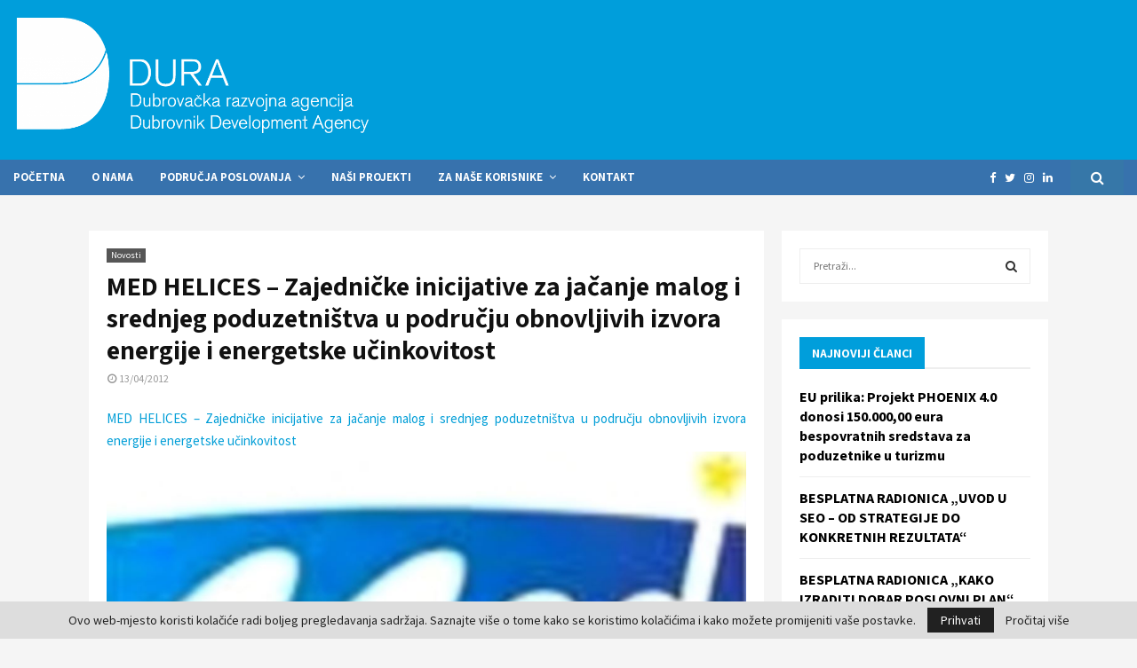

--- FILE ---
content_type: text/html; charset=UTF-8
request_url: https://dura.hr/2012/04/13/med-helices-zajednicke-inicijative-za-jacanje-malog-i-srednjeg-poduzetnistva-u-podrucju-obnovljivih-izvora-energije-i-energetske-ucinkovitost/
body_size: 63701
content:
<!DOCTYPE html><html lang="en-US"><head><meta charset="UTF-8"><meta name="viewport" content="width=device-width, initial-scale=1"><link rel="profile" href="http://gmpg.org/xfn/11"><meta name='robots' content='index, follow, max-image-preview:large, max-snippet:-1, max-video-preview:-1' /><link media="all" href="https://dura.hr/wp-content/cache/autoptimize/css/autoptimize_7df2fa123e84994ddfab30aba9003adc.css" rel="stylesheet"><title>MED HELICES - Zajedničke inicijative za jačanje malog i srednjeg poduzetništva u području obnovljivih izvora energije i energetske učinkovitost - Dura</title><link rel="canonical" href="https://dura.hr/2012/04/13/med-helices-zajednicke-inicijative-za-jacanje-malog-i-srednjeg-poduzetnistva-u-podrucju-obnovljivih-izvora-energije-i-energetske-ucinkovitost/" /><meta property="og:locale" content="en_US" /><meta property="og:type" content="article" /><meta property="og:title" content="MED HELICES - Zajedničke inicijative za jačanje malog i srednjeg poduzetništva u području obnovljivih izvora energije i energetske učinkovitost" /><meta property="og:description" content="MED HELICES &#8211; Zajedničke inicijative za jačanje malog i srednjeg poduzetništva u području obnovljivih izvora energije i energetske učinkovitost Cilj projekta je identificirati i podržati energetski sektor s potencijalom za razvoj, kroz regionalne inovacijske strategije. NAZIV PROJEKTA: MED HELICES &#8211; Zajedničke inicijative za jačanje malog i srednjeg poduzetništva u području..." /><meta property="og:url" content="https://dura.hr/2012/04/13/med-helices-zajednicke-inicijative-za-jacanje-malog-i-srednjeg-poduzetnistva-u-podrucju-obnovljivih-izvora-energije-i-energetske-ucinkovitost/" /><meta property="og:site_name" content="Dura" /><meta property="article:publisher" content="https://web.facebook.com/dura.dubrovnik/" /><meta property="article:published_time" content="2012-04-13T00:00:00+00:00" /><meta property="article:modified_time" content="2021-04-10T16:55:39+00:00" /><meta property="og:image" content="https://dura.hr/wp-content/uploads/2012/04/1334305967_360_m_4.jpg" /><meta property="og:image:width" content="1024" /><meta property="og:image:height" content="687" /><meta property="og:image:type" content="image/jpeg" /><meta name="author" content="Dura" /><meta name="twitter:card" content="summary_large_image" /><meta name="twitter:label1" content="Written by" /><meta name="twitter:data1" content="Dura" /><meta name="twitter:label2" content="Est. reading time" /><meta name="twitter:data2" content="1 minute" /> <script type="application/ld+json" class="yoast-schema-graph">{"@context":"https://schema.org","@graph":[{"@type":"Article","@id":"https://dura.hr/2012/04/13/med-helices-zajednicke-inicijative-za-jacanje-malog-i-srednjeg-poduzetnistva-u-podrucju-obnovljivih-izvora-energije-i-energetske-ucinkovitost/#article","isPartOf":{"@id":"https://dura.hr/2012/04/13/med-helices-zajednicke-inicijative-za-jacanje-malog-i-srednjeg-poduzetnistva-u-podrucju-obnovljivih-izvora-energije-i-energetske-ucinkovitost/"},"author":{"name":"Dura","@id":"https://dura.hr/#/schema/person/de1ddbbc4ac08140ee26660a32433419"},"headline":"MED HELICES &#8211; Zajedničke inicijative za jačanje malog i srednjeg poduzetništva u području obnovljivih izvora energije i energetske učinkovitost","datePublished":"2012-04-13T00:00:00+00:00","dateModified":"2021-04-10T16:55:39+00:00","mainEntityOfPage":{"@id":"https://dura.hr/2012/04/13/med-helices-zajednicke-inicijative-za-jacanje-malog-i-srednjeg-poduzetnistva-u-podrucju-obnovljivih-izvora-energije-i-energetske-ucinkovitost/"},"wordCount":214,"commentCount":0,"publisher":{"@id":"https://dura.hr/#organization"},"image":{"@id":"https://dura.hr/2012/04/13/med-helices-zajednicke-inicijative-za-jacanje-malog-i-srednjeg-poduzetnistva-u-podrucju-obnovljivih-izvora-energije-i-energetske-ucinkovitost/#primaryimage"},"thumbnailUrl":"https://dura.hr/wp-content/uploads/2012/04/1334305967_360_m_4.jpg","articleSection":["Novosti"],"inLanguage":"en-US"},{"@type":"WebPage","@id":"https://dura.hr/2012/04/13/med-helices-zajednicke-inicijative-za-jacanje-malog-i-srednjeg-poduzetnistva-u-podrucju-obnovljivih-izvora-energije-i-energetske-ucinkovitost/","url":"https://dura.hr/2012/04/13/med-helices-zajednicke-inicijative-za-jacanje-malog-i-srednjeg-poduzetnistva-u-podrucju-obnovljivih-izvora-energije-i-energetske-ucinkovitost/","name":"MED HELICES - Zajedničke inicijative za jačanje malog i srednjeg poduzetništva u području obnovljivih izvora energije i energetske učinkovitost - Dura","isPartOf":{"@id":"https://dura.hr/#website"},"primaryImageOfPage":{"@id":"https://dura.hr/2012/04/13/med-helices-zajednicke-inicijative-za-jacanje-malog-i-srednjeg-poduzetnistva-u-podrucju-obnovljivih-izvora-energije-i-energetske-ucinkovitost/#primaryimage"},"image":{"@id":"https://dura.hr/2012/04/13/med-helices-zajednicke-inicijative-za-jacanje-malog-i-srednjeg-poduzetnistva-u-podrucju-obnovljivih-izvora-energije-i-energetske-ucinkovitost/#primaryimage"},"thumbnailUrl":"https://dura.hr/wp-content/uploads/2012/04/1334305967_360_m_4.jpg","datePublished":"2012-04-13T00:00:00+00:00","dateModified":"2021-04-10T16:55:39+00:00","breadcrumb":{"@id":"https://dura.hr/2012/04/13/med-helices-zajednicke-inicijative-za-jacanje-malog-i-srednjeg-poduzetnistva-u-podrucju-obnovljivih-izvora-energije-i-energetske-ucinkovitost/#breadcrumb"},"inLanguage":"en-US","potentialAction":[{"@type":"ReadAction","target":["https://dura.hr/2012/04/13/med-helices-zajednicke-inicijative-za-jacanje-malog-i-srednjeg-poduzetnistva-u-podrucju-obnovljivih-izvora-energije-i-energetske-ucinkovitost/"]}]},{"@type":"ImageObject","inLanguage":"en-US","@id":"https://dura.hr/2012/04/13/med-helices-zajednicke-inicijative-za-jacanje-malog-i-srednjeg-poduzetnistva-u-podrucju-obnovljivih-izvora-energije-i-energetske-ucinkovitost/#primaryimage","url":"https://dura.hr/wp-content/uploads/2012/04/1334305967_360_m_4.jpg","contentUrl":"https://dura.hr/wp-content/uploads/2012/04/1334305967_360_m_4.jpg","width":1024,"height":687},{"@type":"BreadcrumbList","@id":"https://dura.hr/2012/04/13/med-helices-zajednicke-inicijative-za-jacanje-malog-i-srednjeg-poduzetnistva-u-podrucju-obnovljivih-izvora-energije-i-energetske-ucinkovitost/#breadcrumb","itemListElement":[{"@type":"ListItem","position":1,"name":"Home","item":"https://dura.hr/"},{"@type":"ListItem","position":2,"name":"MED HELICES &#8211; Zajedničke inicijative za jačanje malog i srednjeg poduzetništva u području obnovljivih izvora energije i energetske učinkovitost"}]},{"@type":"WebSite","@id":"https://dura.hr/#website","url":"https://dura.hr/","name":"Dura","description":"Dubrovačka razvojna agencija","publisher":{"@id":"https://dura.hr/#organization"},"potentialAction":[{"@type":"SearchAction","target":{"@type":"EntryPoint","urlTemplate":"https://dura.hr/?s={search_term_string}"},"query-input":"required name=search_term_string"}],"inLanguage":"en-US"},{"@type":"Organization","@id":"https://dura.hr/#organization","name":"Dura","url":"https://dura.hr/","logo":{"@type":"ImageObject","inLanguage":"en-US","@id":"https://dura.hr/#/schema/logo/image/","url":"https://dura.hr/wp-content/uploads/2021/03/2019dura_logo_2021.png","contentUrl":"https://dura.hr/wp-content/uploads/2021/03/2019dura_logo_2021.png","width":2781,"height":904,"caption":"Dura"},"image":{"@id":"https://dura.hr/#/schema/logo/image/"},"sameAs":["https://web.facebook.com/dura.dubrovnik/"]},{"@type":"Person","@id":"https://dura.hr/#/schema/person/de1ddbbc4ac08140ee26660a32433419","name":"Dura","image":{"@type":"ImageObject","inLanguage":"en-US","@id":"https://dura.hr/#/schema/person/image/","url":"https://secure.gravatar.com/avatar/?s=96&d=mm&r=g","contentUrl":"https://secure.gravatar.com/avatar/?s=96&d=mm&r=g","caption":"Dura"},"url":"https://dura.hr/author/dura/"}]}</script> <link rel='dns-prefetch' href='//maps.googleapis.com' /><link rel='dns-prefetch' href='//fonts.googleapis.com' /><link rel="alternate" title="oEmbed (JSON)" type="application/json+oembed" href="https://dura.hr/wp-json/oembed/1.0/embed?url=https%3A%2F%2Fdura.hr%2F2012%2F04%2F13%2Fmed-helices-zajednicke-inicijative-za-jacanje-malog-i-srednjeg-poduzetnistva-u-podrucju-obnovljivih-izvora-energije-i-energetske-ucinkovitost%2F" /><link rel="alternate" title="oEmbed (XML)" type="text/xml+oembed" href="https://dura.hr/wp-json/oembed/1.0/embed?url=https%3A%2F%2Fdura.hr%2F2012%2F04%2F13%2Fmed-helices-zajednicke-inicijative-za-jacanje-malog-i-srednjeg-poduzetnistva-u-podrucju-obnovljivih-izvora-energije-i-energetske-ucinkovitost%2F&#038;format=xml" /> <script type="text/javascript">gg_rtl = false;
	gg_columnized_max_w = 260;
	gg_masonry_min_w = 150;
	gg_phosostr_min_w = 120; 
	gg_coll_max_w = 400;
	
	gg_preload_hires_img 	= false; 
	gg_use_deeplink 		= true;
	gg_monopage_filter 		= false;
	gg_back_to_gall_scroll 	= false;
	
	gg_deeplinked_elems = ['ggt_','ggs_','ggp_','gcc_','gcg_'];
	gg_basic_deeplink 	= false;
	gg_dl_coll_gall 	= false;

		// global vars
	gg_galleria_toggle_info = true;
	gg_galleria_fx = '';
	gg_galleria_fx_time = 400; 
	gg_galleria_img_crop = "height";
	gg_galleria_autoplay = false;
	gg_galleria_interval = 3500;
	gg_delayed_fx = true;</script> <link rel='stylesheet' id='penci-oswald-css' href='//fonts.googleapis.com/css?family=Oswald%3A400' type='text/css' media='all' /><link rel='stylesheet' id='penci-fonts-css' href='//fonts.googleapis.com/css?family=Roboto%3A300%2C300italic%2C400%2C400italic%2C500%2C500italic%2C700%2C700italic%2C800%2C800italic%7CMukta+Vaani%3A300%2C300italic%2C400%2C400italic%2C500%2C500italic%2C700%2C700italic%2C800%2C800italic%7COswald%3A300%2C300italic%2C400%2C400italic%2C500%2C500italic%2C700%2C700italic%2C800%2C800italic%7CTeko%3A300%2C300italic%2C400%2C400italic%2C500%2C500italic%2C700%2C700italic%2C800%2C800italic%7CAssistant%3A300%2C300italic%2C400%2C400italic%2C500%2C500italic%2C700%2C700italic%2C800%2C800italic%7CSource+Sans+Pro%3A300%2C300italic%2C400%2C400italic%2C500%2C500italic%2C700%2C700italic%2C800%2C800italic%3A300%2C300italic%2C400%2C400italic%2C500%2C500italic%2C700%2C700italic%2C800%2C800italic%26subset%3Dcyrillic%2Ccyrillic-ext%2Cgreek%2Cgreek-ext%2Clatin-ext' type='text/css' media='all' /><link rel='stylesheet' id='evcal_google_fonts-css' href='//fonts.googleapis.com/css?family=Oswald%3A400%2C300%7COpen+Sans%3A700%2C400%2C400i%7CRoboto%3A700%2C400' type='text/css' media='screen' /><link rel='stylesheet' id='bsf-Defaults-css' href='https://dura.hr/wp-content/cache/autoptimize/css/autoptimize_single_36ea4805809e6b690c2f5126a0808297.css' type='text/css' media='all' /> <script type="text/javascript" src="https://dura.hr/wp-includes/js/jquery/jquery.min.js" id="jquery-core-js"></script> <script></script><link rel='shortlink' href='https://dura.hr/?p=2922' /> <script>var portfolioDataJs = portfolioDataJs || [];
var penciBlocksArray=[];
var PENCILOCALCACHE = {};
		(function () {
				"use strict";
		
				PENCILOCALCACHE = {
					data: {},
					remove: function ( ajaxFilterItem ) {
						delete PENCILOCALCACHE.data[ajaxFilterItem];
					},
					exist: function ( ajaxFilterItem ) {
						return PENCILOCALCACHE.data.hasOwnProperty( ajaxFilterItem ) && PENCILOCALCACHE.data[ajaxFilterItem] !== null;
					},
					get: function ( ajaxFilterItem ) {
						return PENCILOCALCACHE.data[ajaxFilterItem];
					},
					set: function ( ajaxFilterItem, cachedData ) {
						PENCILOCALCACHE.remove( ajaxFilterItem );
						PENCILOCALCACHE.data[ajaxFilterItem] = cachedData;
					}
				};
			}
		)();function penciBlock() {
		    this.atts_json = '';
		    this.content = '';
		}</script> <script>document.documentElement.className = document.documentElement.className.replace( 'no-js', 'js' );</script> <script type="application/ld+json">{
    "@context": "http:\/\/schema.org\/",
    "@type": "WebSite",
    "name": "Dura",
    "alternateName": "Dubrova\u010dka razvojna agencija",
    "url": "https:\/\/dura.hr\/"
}</script><script type="application/ld+json">{
    "@context": "http:\/\/schema.org\/",
    "@type": "WPSideBar",
    "name": "Sidebar Right",
    "alternateName": "Add widgets here to display them on blog and single",
    "url": "https:\/\/dura.hr\/2012\/04\/13\/med-helices-zajednicke-inicijative-za-jacanje-malog-i-srednjeg-poduzetnistva-u-podrucju-obnovljivih-izvora-energije-i-energetske-ucinkovitost"
}</script><script type="application/ld+json">{
    "@context": "http:\/\/schema.org\/",
    "@type": "WPSideBar",
    "name": "Sidebar Left",
    "alternateName": "Add widgets here to display them on page",
    "url": "https:\/\/dura.hr\/2012\/04\/13\/med-helices-zajednicke-inicijative-za-jacanje-malog-i-srednjeg-poduzetnistva-u-podrucju-obnovljivih-izvora-energije-i-energetske-ucinkovitost"
}</script><script type="application/ld+json">{
    "@context": "http:\/\/schema.org\/",
    "@type": "WPSideBar",
    "name": "Footer Column #1",
    "alternateName": "Add widgets here to display them in the first column of the footer",
    "url": "https:\/\/dura.hr\/2012\/04\/13\/med-helices-zajednicke-inicijative-za-jacanje-malog-i-srednjeg-poduzetnistva-u-podrucju-obnovljivih-izvora-energije-i-energetske-ucinkovitost"
}</script><script type="application/ld+json">{
    "@context": "http:\/\/schema.org\/",
    "@type": "WPSideBar",
    "name": "Footer Column #2",
    "alternateName": "Add widgets here to display them in the second column of the footer",
    "url": "https:\/\/dura.hr\/2012\/04\/13\/med-helices-zajednicke-inicijative-za-jacanje-malog-i-srednjeg-poduzetnistva-u-podrucju-obnovljivih-izvora-energije-i-energetske-ucinkovitost"
}</script><script type="application/ld+json">{
    "@context": "http:\/\/schema.org\/",
    "@type": "WPSideBar",
    "name": "Footer Column #3",
    "alternateName": "Add widgets here to display them in the third column of the footer",
    "url": "https:\/\/dura.hr\/2012\/04\/13\/med-helices-zajednicke-inicijative-za-jacanje-malog-i-srednjeg-poduzetnistva-u-podrucju-obnovljivih-izvora-energije-i-energetske-ucinkovitost"
}</script><script type="application/ld+json">{
    "@context": "http:\/\/schema.org\/",
    "@type": "WPSideBar",
    "name": "After Content",
    "alternateName": "This widget section shows after the content, but before comments on single post pages",
    "url": "https:\/\/dura.hr\/2012\/04\/13\/med-helices-zajednicke-inicijative-za-jacanje-malog-i-srednjeg-poduzetnistva-u-podrucju-obnovljivih-izvora-energije-i-energetske-ucinkovitost"
}</script><script type="application/ld+json">{
    "@context": "http:\/\/schema.org\/",
    "@type": "BlogPosting",
    "headline": "MED HELICES - Zajedni\u010dke inicijative za ja\u010danje malog i srednjeg poduzetni\u0161tva u podru\u010dju obnovljivih izvora energije i energetske u\u010dinkovitost",
    "description": "MED HELICES &#8211; Zajedni\u010dke inicijative za ja\u010danje malog i srednjeg poduzetni\u0161tva u podru\u010dju obnovljivih izvora energije i energetske u\u010dinkovitost Cilj projekta je identificirati i podr\u017eati energetski sektor s potencijalom za razvoj, kroz regionalne inovacijske strategije. NAZIV PROJEKTA: MED HELICES &#8211; Zajedni\u010dke inicijative za ja\u010danje malog i srednjeg poduzetni\u0161tva u podru\u010dju...",
    "datePublished": "2012-04-13",
    "datemodified": "2021-04-10",
    "mainEntityOfPage": "https:\/\/dura.hr\/2012\/04\/13\/med-helices-zajednicke-inicijative-za-jacanje-malog-i-srednjeg-poduzetnistva-u-podrucju-obnovljivih-izvora-energije-i-energetske-ucinkovitost\/",
    "image": {
        "@type": "ImageObject",
        "url": "https:\/\/dura.hr\/wp-content\/uploads\/2012\/04\/1334305967_360_m_4.jpg",
        "width": 1024,
        "height": 687
    },
    "publisher": {
        "@type": "Organization",
        "name": "Dura",
        "logo": {
            "@type": "ImageObject",
            "url": "https:\/\/dura.hr\/wp-content\/uploads\/2021\/03\/2019dura_logo_2021.png"
        }
    },
    "author": {
        "@type": "Person",
        "@id": "#person-Dura",
        "name": "Dura"
    }
}</script><meta property="fb:app_id" content="348280475330978"><meta name="generator" content="EventON 3.0.8" /><meta name="generator" content="Powered by WPBakery Page Builder - drag and drop page builder for WordPress."/><link rel="icon" href="https://dura.hr/wp-content/uploads/2021/02/cropped-favicon-dura-32x32.png" sizes="32x32" /><link rel="icon" href="https://dura.hr/wp-content/uploads/2021/02/cropped-favicon-dura-192x192.png" sizes="192x192" /><link rel="apple-touch-icon" href="https://dura.hr/wp-content/uploads/2021/02/cropped-favicon-dura-180x180.png" /><meta name="msapplication-TileImage" content="https://dura.hr/wp-content/uploads/2021/02/cropped-favicon-dura-270x270.png" /><style type="text/css" id="wp-custom-css">.penci-owl-featured-area.style-17 .penci-image-holder:before {
    padding-top: 630px;
}
.penci-owl-featured-area.style-17 .penci-image-holder {
	
	}
.custom-logo,
.site-header .logo {
  max-width: 100% !important;
  width: 300px !important;
  height: auto !important;
}
.custom-logo,
.site-header .logo {
  max-width: 100% !important;
  width: 400px !important;
  height: auto !important;
}
.blog-default .penci-archive__list_posts .penci-post-item {	
    padding-bottom: 0;
    margin-bottom: 15px !important;
    box-shadow: 0 5px 10px rgb(190 190 190 / 46%)
			;
}
.penci-pmore-link {
	padding-bottom: 10px
}
.penci-image-holder  {
	float: left
	  background: url(mountain.jpg);
  background-repeat: no-repeat;
  background-size: contain
	
}
.widget ul li a, .widget ul li, .widget p{ font-size: 16px;
}
.slider{
	position: relative;
}
.tab-items {
    position: absolute;
    background: transparent;
    z-index: 10;
    right: 35px;
    top: 0px;
}
.tab-items2 {
    position: absolute;
	background: transparent;
    border-radius: 3px;
    color: white;
    padding: 0px 2px;
    z-index: 10;
    display: inline-grid;
    top: 35px;
    right: 170px;
}
.tab-items3 {
    position: absolute;
    background: transparent;
    text-shadow: 1px 1px 1px #ffffff;
    z-index: 10;
    display: inline-grid;
    background: transparent;
    right: 155px;
    top: 0px;
}
.oko {
    position: absolute;
    background: transparent;
    z-index: 10;
    right: 30px;
    display: inline-grid;
    top: 115px;
}
.du-oko {
    position: absolute;
    background: transparent;
    text-shadow: 1px 1px 1px #ffffff;
    z-index: 10;
    display: inline-grid;
    background: transparent;
    right: 155px;
    top: 160px;
}
.grid-container {
  grid-gap: 5px;
}
.blog-default .penci-archive__list_posts .penci-post-item {
    padding: 20px  !important;
}
.entry-content  {
text-align:justify  !important;
}
.image-banner{
	background-image: url(https://dura.hr/wp-content/uploads/2021/04/PODRUCJA-POSLOVANJAfin.jpg?id=6708) !important;
    background-position: center !important;
    background-repeat: no-repeat !important;
    background-size: cover !important;
}
.banner-row .wpb_column{
	margin: 0px !important;
}
.banner-row .vc_column-inner {
	padding: 0 !important;
}
.penci-video-playlist-nav{
	height: 235px !important;
}
@media only screen and (max-width: 768px)  {
	.tab-items img {
		width: 20%;
	}
	.oko img {
		width: 26%;
	}
	.tab-items, .oko {
		right: 0;
	}
	.tab-items{
		top: -7px;
	}
	.oko { 
		top: 170px;
	}
	.tab-items3 {
    right: 105px;
    top: 1px;
}
	.tab-items2{
		right: 65px;
		top: 5px;
	}
	.du-oko {
    right: 48px;
    top: 175px;
}
	.penci-owl-featured-area.style-17 .penci-image-holder:before {
    padding-top: 240px;
}
}</style> <script type="text/javascript">jQuery(document).delegate('.gg_linked_img', 'click', function() {
		var link = jQuery(this).data('gg-link');
		window.open(link ,'_top');
	});</script> <noscript><style>.wpb_animate_when_almost_visible { opacity: 1; }</style></noscript></head><body class="wp-singular post-template-default single single-post postid-2922 single-format-standard custom-background wp-custom-logo wp-theme-pennews group-blog header-sticky penci_enable_ajaxsearch penci_sticky_content_sidebar sidebar-right penci-single-style-1 wpb-js-composer js-comp-ver-7.9 vc_responsive"><div id="page" class="site"><div class="site-header-wrapper"><div class="header__top header--s2"><div class="penci-container-fluid header-top__container"><div class="site-branding"><h2><a href="https://dura.hr/" class="custom-logo-link" rel="home"><img width="2781" height="904"   alt="Dura" decoding="async" data-srcset="https://dura.hr/wp-content/uploads/2021/03/2019dura_logo_2021.png 2781w, https://dura.hr/wp-content/uploads/2021/03/2019dura_logo_2021-300x98.png 300w, https://dura.hr/wp-content/uploads/2021/03/2019dura_logo_2021-1024x333.png 1024w, https://dura.hr/wp-content/uploads/2021/03/2019dura_logo_2021-768x250.png 768w, https://dura.hr/wp-content/uploads/2021/03/2019dura_logo_2021-1536x499.png 1536w, https://dura.hr/wp-content/uploads/2021/03/2019dura_logo_2021-2048x666.png 2048w, https://dura.hr/wp-content/uploads/2021/03/2019dura_logo_2021-1920x624.png 1920w, https://dura.hr/wp-content/uploads/2021/03/2019dura_logo_2021-960x312.png 960w, https://dura.hr/wp-content/uploads/2021/03/2019dura_logo_2021-1231x400.png 1231w, https://dura.hr/wp-content/uploads/2021/03/2019dura_logo_2021-585x190.png 585w"  data-src="https://dura.hr/wp-content/uploads/2021/03/2019dura_logo_2021.png" data-sizes="(max-width: 2781px) 100vw, 2781px" class="custom-logo lazyload" src="[data-uri]" /><noscript><img width="2781" height="904"   alt="Dura" decoding="async" data-srcset="https://dura.hr/wp-content/uploads/2021/03/2019dura_logo_2021.png 2781w, https://dura.hr/wp-content/uploads/2021/03/2019dura_logo_2021-300x98.png 300w, https://dura.hr/wp-content/uploads/2021/03/2019dura_logo_2021-1024x333.png 1024w, https://dura.hr/wp-content/uploads/2021/03/2019dura_logo_2021-768x250.png 768w, https://dura.hr/wp-content/uploads/2021/03/2019dura_logo_2021-1536x499.png 1536w, https://dura.hr/wp-content/uploads/2021/03/2019dura_logo_2021-2048x666.png 2048w, https://dura.hr/wp-content/uploads/2021/03/2019dura_logo_2021-1920x624.png 1920w, https://dura.hr/wp-content/uploads/2021/03/2019dura_logo_2021-960x312.png 960w, https://dura.hr/wp-content/uploads/2021/03/2019dura_logo_2021-1231x400.png 1231w, https://dura.hr/wp-content/uploads/2021/03/2019dura_logo_2021-585x190.png 585w"  data-src="https://dura.hr/wp-content/uploads/2021/03/2019dura_logo_2021.png" data-sizes="(max-width: 2781px) 100vw, 2781px" class="custom-logo lazyload" src="[data-uri]" /><noscript><img width="2781" height="904" src="https://dura.hr/wp-content/uploads/2021/03/2019dura_logo_2021.png" class="custom-logo" alt="Dura" decoding="async" srcset="https://dura.hr/wp-content/uploads/2021/03/2019dura_logo_2021.png 2781w, https://dura.hr/wp-content/uploads/2021/03/2019dura_logo_2021-300x98.png 300w, https://dura.hr/wp-content/uploads/2021/03/2019dura_logo_2021-1024x333.png 1024w, https://dura.hr/wp-content/uploads/2021/03/2019dura_logo_2021-768x250.png 768w, https://dura.hr/wp-content/uploads/2021/03/2019dura_logo_2021-1536x499.png 1536w, https://dura.hr/wp-content/uploads/2021/03/2019dura_logo_2021-2048x666.png 2048w, https://dura.hr/wp-content/uploads/2021/03/2019dura_logo_2021-1920x624.png 1920w, https://dura.hr/wp-content/uploads/2021/03/2019dura_logo_2021-960x312.png 960w, https://dura.hr/wp-content/uploads/2021/03/2019dura_logo_2021-1231x400.png 1231w, https://dura.hr/wp-content/uploads/2021/03/2019dura_logo_2021-585x190.png 585w" sizes="(max-width: 2781px) 100vw, 2781px" /></noscript></noscript></a></h2></div></div></div><header id="masthead" class="site-header header--s2" data-height="60" itemscope="itemscope" itemtype="http://schema.org/WPHeader"><div class="penci-container-fluid header-content__container"><nav id="site-navigation" class="main-navigation penci_disable_padding_menu penci_enable_line_menu pencimn-slide_down" itemscope itemtype="http://schema.org/SiteNavigationElement"><ul id="menu-main-menu" class="menu"><li id="menu-item-5924" class="menu-item menu-item-type-post_type menu-item-object-page menu-item-home menu-item-5924"><a href="https://dura.hr/" itemprop="url">Početna</a></li><li id="menu-item-1163" class="menu-item menu-item-type-post_type menu-item-object-page menu-item-1163"><a href="https://dura.hr/o-nama/" itemprop="url">O nama</a></li><li id="menu-item-5932" class="menu-item menu-item-type-custom menu-item-object-custom menu-item-home menu-item-has-children menu-item-5932"><a href="https://dura.hr/" itemprop="url">Područja poslovanja</a><ul class="sub-menu"><li id="menu-item-5947" class="menu-item menu-item-type-post_type menu-item-object-page menu-item-5947"><a href="https://dura.hr/civilno-drustvo-sport/" itemprop="url">Civilno društvo/sport</a></li><li id="menu-item-5948" class="menu-item menu-item-type-post_type menu-item-object-page menu-item-5948"><a href="https://dura.hr/poduzetnistvo-ruralni-razvoj/" itemprop="url">Poduzetništvo/ruralni razvoj</a></li><li id="menu-item-5949" class="menu-item menu-item-type-post_type menu-item-object-page menu-item-5949"><a href="https://dura.hr/energetska-ucinkovitost-mobilnost/" itemprop="url">Odjel za energetsku učinkovitost, promet i zaštitu okoliša</a></li><li id="menu-item-5950" class="menu-item menu-item-type-post_type menu-item-object-page menu-item-5950"><a href="https://dura.hr/pametan-grad-2/" itemprop="url">Pametni Grad (SMART CITY) Dubrovnik</a></li><li id="menu-item-5952" class="menu-item menu-item-type-post_type menu-item-object-page menu-item-5952"><a href="https://dura.hr/tvornica-ideja-2/" itemprop="url">Tvornica ideja</a></li><li id="menu-item-5951" class="menu-item menu-item-type-post_type menu-item-object-page menu-item-5951"><a href="https://dura.hr/kulturna-bastina-turizam/" itemprop="url">Kulturna baština/turizam</a></li><li id="menu-item-6636" class="menu-item menu-item-type-post_type menu-item-object-post menu-item-6636"><a href="https://dura.hr/2020/10/09/participativno-budzetiranje/" itemprop="url">Participativno budžetiranje</a></li></ul></li><li id="menu-item-4840" class="menu-item menu-item-type-taxonomy menu-item-object-category menu-item-4840"><a href="https://dura.hr/kategorija/projekti/" itemprop="url">Naši projekti</a></li><li id="menu-item-1063" class="menu-item menu-item-type-custom menu-item-object-custom menu-item-home menu-item-has-children menu-item-1063"><a href="https://dura.hr/" itemprop="url">Za naše korisnike</a><ul class="sub-menu"><li id="menu-item-12544" class="menu-item menu-item-type-taxonomy menu-item-object-category menu-item-12544"><a href="https://dura.hr/kategorija/edukacije/" itemprop="url">Edukacije</a></li><li id="menu-item-1110" class="menu-item menu-item-type-post_type menu-item-object-page menu-item-1110"><a href="https://dura.hr/javna-nabava/" itemprop="url">Javna nabava</a></li><li id="menu-item-5096" class="menu-item menu-item-type-post_type menu-item-object-page menu-item-5096"><a href="https://dura.hr/strateski-dokumenti/" itemprop="url">Strateški dokumenti</a></li><li id="menu-item-1109" class="menu-item menu-item-type-post_type menu-item-object-page menu-item-1109"><a href="https://dura.hr/pravo-na-pristup-informacijama/" itemprop="url">Pravo na pristup informacijama</a></li><li id="menu-item-1116" class="menu-item menu-item-type-post_type menu-item-object-page menu-item-1116"><a href="https://dura.hr/pristupacnost-mreznih-stanica/" itemprop="url">Pristupačnost mrežnih stanica</a></li><li id="menu-item-1129" class="menu-item menu-item-type-post_type menu-item-object-page menu-item-1129"><a href="https://dura.hr/politika-zastite-osobnih-podataka/" itemprop="url">Zaštita osobnih podataka</a></li><li id="menu-item-4843" class="menu-item menu-item-type-post_type menu-item-object-page menu-item-4843"><a href="https://dura.hr/korisni-linkovi/" itemprop="url">Korisni linkovi</a></li><li id="menu-item-12545" class="menu-item menu-item-type-taxonomy menu-item-object-category menu-item-12545"><a href="https://dura.hr/kategorija/natjecaji/" itemprop="url">Natječaji</a></li></ul></li><li id="menu-item-4798" class="menu-item menu-item-type-post_type menu-item-object-page menu-item-4798"><a href="https://dura.hr/kontakt/" itemprop="url">Kontakt</a></li></ul></nav><div class="header__social-search"><div class="header__search" id="top-search"> <a class="search-click"><i class="fa fa-search"></i></a><div class="show-search"><div class="show-search__content"><form method="get" class="search-form" action="https://dura.hr/"> <label> <span class="screen-reader-text">Search for:</span> <input id="penci-header-search" type="search" class="search-field" placeholder="Pretraži..." value="" name="s" autocomplete="off"> </label> <button type="submit" class="search-submit"> <i class="fa fa-search"></i> <span class="screen-reader-text">Search</span> </button></form><div class="penci-ajax-search-results"><div id="penci-ajax-search-results-wrapper" class="penci-ajax-search-results-wrapper"></div></div></div></div></div><div class="header__social-media"><div class="header__content-social-media"> <a class="social-media-item socail_media__facebook" target="_blank" href="https://www.facebook.com/dura.dubrovnik/" title="Facebook" rel="noopener"><span class="socail-media-item__content"><i class="fa fa-facebook"></i><span class="social_title screen-reader-text">Facebook</span></span></a><a class="social-media-item socail_media__twitter" target="_blank" href="https://twitter.com/duradubrovnik" title="Twitter" rel="noopener"><span class="socail-media-item__content"><i class="fa fa-twitter"></i><span class="social_title screen-reader-text">Twitter</span></span></a><a class="social-media-item socail_media__instagram" target="_blank" href="https://www.instagram.com/explore/locations/969988317/dubrovacka-razvojna-agencija-dura-dubrovnik-development-agency/" title="Instagram" rel="noopener"><span class="socail-media-item__content"><i class="fa fa-instagram"></i><span class="social_title screen-reader-text">Instagram</span></span></a><a class="social-media-item socail_media__linkedin" target="_blank" href="https://www.linkedin.com/company/dura-razvojna-agencija-grada-dubrovnika-city-of-dubrovnik-development-agency/" title="Linkedin" rel="noopener"><span class="socail-media-item__content"><i class="fa fa-linkedin"></i><span class="social_title screen-reader-text">Linkedin</span></span></a></div></div></div></div></header></div><div class="penci-header-mobile" ><div class="penci-header-mobile_container"> <button class="menu-toggle navbar-toggle" aria-expanded="false"><span class="screen-reader-text">Primary Menu</span><i class="fa fa-bars"></i></button><div class="site-branding"> <a href="https://dura.hr/" class="custom-logo-link logo_header_mobile"><img  alt="Dura" data-src="https://dura.hr/wp-content/uploads/2021/04/dURA-150-WHITE.png" class="lazyload" src="[data-uri]" /><noscript><img src="https://dura.hr/wp-content/uploads/2021/04/dURA-150-WHITE.png" alt="Dura"/></noscript></a></div><div class="header__search-mobile header__search" id="top-search-mobile"> <a class="search-click"><i class="fa fa-search"></i></a><div class="show-search"><div class="show-search__content"><form method="get" class="search-form" action="https://dura.hr/"> <label> <span class="screen-reader-text">Search for:</span> <input  type="text" id="penci-search-field-mobile" class="search-field penci-search-field-mobile" placeholder="Pretraži..." value="" name="s" autocomplete="off"> </label> <button type="submit" class="search-submit"> <i class="fa fa-search"></i> <span class="screen-reader-text">Search</span> </button></form><div class="penci-ajax-search-results"><div class="penci-ajax-search-results-wrapper"></div><div class="penci-loader-effect penci-loading-animation-4"><div class="penci-loading-animation"></div></div></div></div></div></div></div></div><div id="content" class="site-content"><div id="primary" class="content-area"><main id="main" class="site-main" ><div class="penci-container"><div class="penci-container__content penci-con_sb2_sb1"><div class="penci-wide-content penci-content-novc penci-sticky-content penci-content-single-inner"><div class="theiaStickySidebar"><div class="penci-content-post noloaddisqus hide_featured_image" data-url="https://dura.hr/2012/04/13/med-helices-zajednicke-inicijative-za-jacanje-malog-i-srednjeg-poduzetnistva-u-podrucju-obnovljivih-izvora-energije-i-energetske-ucinkovitost/" data-id="2922" data-title=""><article id="post-2922" class="penci-single-artcontent noloaddisqus post-2922 post type-post status-publish format-standard has-post-thumbnail hentry category-novosti penci-post-item"><header class="entry-header penci-entry-header penci-title-"><div class="penci-entry-categories"><span class="penci-cat-links"><a href="https://dura.hr/kategorija/novosti/">Novosti</a></span></div><h1 class="entry-title penci-entry-title penci-title-">MED HELICES &#8211; Zajedničke inicijative za jačanje malog i srednjeg poduzetništva u području obnovljivih izvora energije i energetske učinkovitost</h1><div class="entry-meta penci-entry-meta"> <span class="entry-meta-item penci-posted-on"><i class="fa fa-clock-o"></i><time class="entry-date published" datetime="2012-04-13T00:00:00+02:00">13/04/2012</time><time class="updated" datetime="2021-04-10T16:55:39+02:00">10/04/2021</time></span></div></header><div class="penci-entry-content entry-content"><div class="nf_contin"><div class="tz_nf_title"> <span class="tz_nf_title_text" style="color: #029ED7">MED HELICES &#8211; Zajedničke inicijative za jačanje malog i srednjeg poduzetništva u području obnovljivih izvora energije i energetske učinkovitost</span></div><div class="tz_nf_pcont"><div class="tz_nf_icont" id="tz_nf_icont"> <img decoding="async" alt="MED HELICES - Zajedničke inicijative za jačanje malog i srednjeg poduzetništva u području obnovljivih izvora energije i energetske učinkovitost"  data-src="https://dura.hr/wp-content/uploads/2021/04/1334305967_360_m_4.jpg" class="lazyload" src="[data-uri]"><noscript><img decoding="async" alt="MED HELICES - Zajedničke inicijative za jačanje malog i srednjeg poduzetništva u području obnovljivih izvora energije i energetske učinkovitost" src="https://dura.hr/wp-content/uploads/2021/04/1334305967_360_m_4.jpg"></noscript><br /> </img></div><div class="tz_nf_infop read_more"><div>Cilj projekta je identificirati i podržati energetski sektor s potencijalom za razvoj, kroz regionalne inovacijske strategije.</div><div align="justify"><strong>NAZIV PROJEKTA:</strong> MED HELICES &#8211; Zajedničke  inicijative za jačanje malog i srednjeg poduzetništva u području  obnovljivih izvora energije i energetske učinkovitost</p><p> <strong>OPIS:</strong> Cilj projekta je identificirati i podržati energetski  sektor s potencijalom za razvoj, kroz regionalne inovacijske strategije.  Teži se poboljšanju kapaciteta za inovacije u području energetske  učinkovitosti i obnovljivih izvora energije kod postojećih i  potencijalnih malih i srednjih poduzeća u mediteranskoj regiji.  Projektom će se razviti razvojne strategije i politike energetskog  sektora na mediteranskoj razini, uzimajući u obzir lokalne potrebe i  mogućnosti usvajanja novih energetskih tehnologija.</p><p> <strong>PARTNERI:</strong> SEVE, ANATOLIKI S.A.,CIRCE, Gospodarska komora  Zaragoze, Općina Zaragoza,Znanstveni park AREA, Sveučilište  Zagreb,Gospodarska komora Trst,BICRO,DURA, Sveučilište Istočno  Sarajevo,Gospodarska komora Banja Luka,PREDA</p><p> <strong>VIJEDNOST PROJEKTA:</strong> EUR 2.617.726,00<br /> <strong>TRAJANJE PROVEDBE:</strong> 14 mjeseci<br /> <strong>STATUS: </strong>Čeka se objava rezultata prijave</div></div></div><div class="tz_nf_datecont" id="tz_nf_datecont"><div class="tz_nd_date_f" style="color: #029ED7"><div class="tz_nf_date_t">Datum:</div><div class="tz_nf_date_v">13.04.2012</div></div></div></div><div class="awac-wrapper"><div class="awac widget alg_back_button_wp_widget-2"><input type="button" value="Natrag" class="alg_back_button_input button" style="background-color:grey;" onclick="window.history.back()" /></div></div><div class="printfriendly pf-button pf-button-content pf-alignleft"> <a href="#" rel="nofollow" onclick="window.print(); return false;" title="Printer Friendly, PDF & Email"> <img decoding="async"   alt="Print Friendly, PDF & Email" style="width: 124px;height: 30px;" data-src="https://cdn.printfriendly.com/buttons/printfriendly-pdf-button-nobg-md.png" class="pf-button-img lazyload" src="[data-uri]" /><noscript><img decoding="async" class="pf-button-img" src="https://cdn.printfriendly.com/buttons/printfriendly-pdf-button-nobg-md.png" alt="Print Friendly, PDF & Email" style="width: 124px;height: 30px;"  /></noscript> </a></div></div><footer class="penci-entry-footer"><div class="penci-source-via-tags-wrap"></div><span class="penci-social-buttons penci-social-share-footer"><span class="penci-social-share-text">Podijeli</span><a class="penci-social-item facebook" target="_blank" rel="noopener" title="" href="https://www.facebook.com/sharer/sharer.php?u=https%3A%2F%2Fdura.hr%2F2012%2F04%2F13%2Fmed-helices-zajednicke-inicijative-za-jacanje-malog-i-srednjeg-poduzetnistva-u-podrucju-obnovljivih-izvora-energije-i-energetske-ucinkovitost%2F"><i class="fa fa-facebook"></i></a><a class="penci-social-item twitter" target="_blank" rel="noopener" title="" href="https://twitter.com/intent/tweet?text=MED%20HELICES%20-%20Zajedničke%20inicijative%20za%20jačanje%20malog%20i%20srednjeg%20poduzetništva%20u%20području%20obnovljivih%20izvora%20energije%20i%20energetske%20učinkovitost%20-%20https://dura.hr/2012/04/13/med-helices-zajednicke-inicijative-za-jacanje-malog-i-srednjeg-poduzetnistva-u-podrucju-obnovljivih-izvora-energije-i-energetske-ucinkovitost/"><i class="fa fa-twitter"></i></a><a class="penci-social-item linkedin" target="_blank" rel="noopener" title="" href="https://www.linkedin.com/shareArticle?mini=true&#038;url=https%3A%2F%2Fdura.hr%2F2012%2F04%2F13%2Fmed-helices-zajednicke-inicijative-za-jacanje-malog-i-srednjeg-poduzetnistva-u-podrucju-obnovljivih-izvora-energije-i-energetske-ucinkovitost%2F&#038;title=MED%20HELICES%20-%20Zajedni%C4%8Dke%20inicijative%20za%20ja%C4%8Danje%20malog%20i%20srednjeg%20poduzetni%C5%A1tva%20u%20podru%C4%8Dju%20obnovljivih%20izvora%20energije%20i%20energetske%20u%C4%8Dinkovitost"><i class="fa fa-linkedin"></i></a></span></footer></article><div class="penci-post-pagination"><div class="prev-post"><div class="prev-post-inner penci_mobj__body"><div class="prev-post-title"> <span><i class="fa fa-angle-left"></i>Prijašnji članak</span></div><div class="pagi-text"><h5 class="prev-title"><a href="https://dura.hr/2012/04/11/s-u-s-w-a-m-odrzivo-upravljanje-otpadom-u-prekogranicnom-podrucju-crne-gore-i-hrvatske/">S.U.S.W.A.M. &#8211; Održivo upravljanje otpadom u prekograničnom području Crne Gore i Hrvatske</a></h5></div></div></div><div class="next-post "><div class="next-post-inner"><div class="prev-post-title next-post-title"> <span>Sljedeći članak<i class="fa fa-angle-right"></i></span></div><div class="pagi-text"><h5 class="next-title"><a href="https://dura.hr/2012/04/16/radionica-za-udruge-upravljanje-i-odrzivost-rada-udruga/">Radionica za udruge &#8216;Upravljanje i održivost rada udruga&#8217;</a></h5></div></div></div></div></div></div></div><aside class="widget-area widget-area-1 penci-sticky-sidebar penci-sidebar-widgets"><div class="theiaStickySidebar"><div id="search-2" class="widget  penci-block-vc penci-widget-sidebar style-title-4 style-title-left widget_search"><form method="get" class="search-form" action="https://dura.hr/"> <label> <span class="screen-reader-text">Search for:</span> <input type="search" class="search-field" placeholder="Pretraži..." value="" name="s"> </label> <button type="submit" class="search-submit"> <i class="fa fa-search"></i> <span class="screen-reader-text">Search</span> </button></form></div><div id="recent-posts-2" class="widget  penci-block-vc penci-widget-sidebar style-title-4 style-title-left widget_recent_entries"><div class="penci-block-heading"><h4 class="widget-title penci-block__title"><span>Najnoviji članci</span></h4></div><ul><li> <a href="https://dura.hr/2026/01/19/eu-prilika-projekt-phoenix-4-0-donosi-150-00000-eura-bespovratnih-sredstava-za-poduzetnike-u-turizmu/">EU prilika: Projekt PHOENIX 4.0 donosi 150.000,00 eura bespovratnih sredstava za poduzetnike u turizmu</a></li><li> <a href="https://dura.hr/2026/01/16/besplatna-radionica-uvod-u-seo-od-strategije-do-konkretnih-rezultata/">BESPLATNA RADIONICA „UVOD U SEO &#8211; OD STRATEGIJE DO KONKRETNIH REZULTATA“</a></li><li> <a href="https://dura.hr/2026/01/16/besplatna-radionica-kako-izraditi-dobar-poslovni-plan-5/">BESPLATNA RADIONICA  „KAKO IZRADITI DOBAR POSLOVNI PLAN“</a></li><li> <a href="https://dura.hr/2026/01/16/besplatna-radionica-kako-samostalno-voditi-pausalni-obrt-24/">BESPLATNA RADIONICA  „KAKO SAMOSTALNO VODITI „PAUŠALNI“ OBRT“</a></li><li> <a href="https://dura.hr/2026/01/16/besplatna-radionica-kako-napraviti-dobar-facebook-i-instagram-oglas-5/">BESPLATNA RADIONICA  &#8220;KAKO NAPRAVITI DOBAR FACEBOOK I INSTAGRAM OGLAS“</a></li></ul></div></div></aside></div></div></main></div></div><footer id="colophon" class="site-footer" itemscope itemtype="http://schema.org/WPFooter"><meta itemprop="name" content="Webpage footer for Dura"/><meta itemprop="description" content="Dubrovačka razvojna agencija"/><meta itemprop="keywords" content="Data Protection, Copyright Data"/><meta itemprop="copyrightYear" content="2026"/><meta itemprop="copyrightHolder" content="Dura"/><div id="footer__sidebars" class="footer__sidebars footer__sidebar-col-3 footer__sidebars-style-11"><div class="footer__sidebars-inner penci-container-fluid"><div class="row"><div id="footer-1" class="footer-sidebar-item footer-1 penci-col-3"><div id="media_image-3" class="widget footer-widget penci-block-vc penci-fwidget-sidebar style-title-1 style-title-left widget_media_image"><img width="300" height="98"   alt="" style="max-width: 100%; height: auto;" decoding="async" data-srcset="https://dura.hr/wp-content/uploads/2021/03/dura-footer-300x98.png 300w, https://dura.hr/wp-content/uploads/2021/03/dura-footer-1024x333.png 1024w, https://dura.hr/wp-content/uploads/2021/03/dura-footer-768x250.png 768w, https://dura.hr/wp-content/uploads/2021/03/dura-footer-1536x499.png 1536w, https://dura.hr/wp-content/uploads/2021/03/dura-footer-960x312.png 960w, https://dura.hr/wp-content/uploads/2021/03/dura-footer-1231x400.png 1231w, https://dura.hr/wp-content/uploads/2021/03/dura-footer-585x190.png 585w, https://dura.hr/wp-content/uploads/2021/03/dura-footer.png 1920w"  data-src="https://dura.hr/wp-content/uploads/2021/03/dura-footer-300x98.png" data-sizes="(max-width: 300px) 100vw, 300px" class="image wp-image-6375  attachment-medium size-medium lazyload" src="[data-uri]" /><noscript><img width="300" height="98" src="https://dura.hr/wp-content/uploads/2021/03/dura-footer-300x98.png" class="image wp-image-6375  attachment-medium size-medium" alt="" style="max-width: 100%; height: auto;" decoding="async" srcset="https://dura.hr/wp-content/uploads/2021/03/dura-footer-300x98.png 300w, https://dura.hr/wp-content/uploads/2021/03/dura-footer-1024x333.png 1024w, https://dura.hr/wp-content/uploads/2021/03/dura-footer-768x250.png 768w, https://dura.hr/wp-content/uploads/2021/03/dura-footer-1536x499.png 1536w, https://dura.hr/wp-content/uploads/2021/03/dura-footer-960x312.png 960w, https://dura.hr/wp-content/uploads/2021/03/dura-footer-1231x400.png 1231w, https://dura.hr/wp-content/uploads/2021/03/dura-footer-585x190.png 585w, https://dura.hr/wp-content/uploads/2021/03/dura-footer.png 1920w" sizes="(max-width: 300px) 100vw, 300px" /></noscript></div></div><div id="footer-2" class="footer-sidebar-item footer-2 penci-col-6"><div id="text-2" class="widget footer-widget penci-block-vc penci-fwidget-sidebar style-title-1 style-title-left widget_text"><div class="penci-block-heading"><h4 class="widget-title penci-block__title"><span>DUBROVAČKA RAZVOJNA AGENCIJA DURA D.O.O.</span></h4></div><div class="textwidget"><p><span class="penci-footer-text-content">Branitelja Dubrovnika 15, 20 000 Dubrovnik<br /> Tel: +385 20 638 236<br /> OIB: 80026201761 MB: 02630478 IBAN: HR 0224070001100061303 OTP BANKA EMAIL:<a href="https://dura.hr/info@dura.hr"> info@dura.hr</a></span></p></div></div></div><div id="footer-3" class="footer-sidebar-item footer-3 penci-col-3"><div id="media_image-2" class="widget footer-widget penci-block-vc penci-fwidget-sidebar style-title-1 style-title-left widget_media_image"><a href="https://www.dubrovnik.hr/"><img width="400" height="130"   alt="" style="max-width: 100%; height: auto;" decoding="async" data-srcset="https://dura.hr/wp-content/uploads/2021/03/dubrovnik-footer-1-585x190.png 585w, https://dura.hr/wp-content/uploads/2021/03/dubrovnik-footer-1-300x98.png 300w, https://dura.hr/wp-content/uploads/2021/03/dubrovnik-footer-1-1024x333.png 1024w, https://dura.hr/wp-content/uploads/2021/03/dubrovnik-footer-1-768x250.png 768w, https://dura.hr/wp-content/uploads/2021/03/dubrovnik-footer-1-1536x499.png 1536w, https://dura.hr/wp-content/uploads/2021/03/dubrovnik-footer-1-960x312.png 960w, https://dura.hr/wp-content/uploads/2021/03/dubrovnik-footer-1-1231x400.png 1231w, https://dura.hr/wp-content/uploads/2021/03/dubrovnik-footer-1.png 1920w"  data-src="https://dura.hr/wp-content/uploads/2021/03/dubrovnik-footer-1-585x190.png" data-sizes="(max-width: 400px) 100vw, 400px" class="image wp-image-6378  attachment-400x130 size-400x130 lazyload" src="[data-uri]" /><noscript><img width="400" height="130" src="https://dura.hr/wp-content/uploads/2021/03/dubrovnik-footer-1-585x190.png" class="image wp-image-6378  attachment-400x130 size-400x130" alt="" style="max-width: 100%; height: auto;" decoding="async" srcset="https://dura.hr/wp-content/uploads/2021/03/dubrovnik-footer-1-585x190.png 585w, https://dura.hr/wp-content/uploads/2021/03/dubrovnik-footer-1-300x98.png 300w, https://dura.hr/wp-content/uploads/2021/03/dubrovnik-footer-1-1024x333.png 1024w, https://dura.hr/wp-content/uploads/2021/03/dubrovnik-footer-1-768x250.png 768w, https://dura.hr/wp-content/uploads/2021/03/dubrovnik-footer-1-1536x499.png 1536w, https://dura.hr/wp-content/uploads/2021/03/dubrovnik-footer-1-960x312.png 960w, https://dura.hr/wp-content/uploads/2021/03/dubrovnik-footer-1-1231x400.png 1231w, https://dura.hr/wp-content/uploads/2021/03/dubrovnik-footer-1.png 1920w" sizes="(max-width: 400px) 100vw, 400px" /></noscript></a></div></div></div></div></div><div class="footer__copyright_menu"><div class="footer__sidebars-inner penci-container-fluid penci_bottom-sub penci_has_copyright"><div class="site-info"> @2021 - dura.hr Sva prava zadržana. Dizajn i razvoj <a href="https://pixeldesign.hr" target="_blank" rel="nofollow">PixelDesign</a></div></div></div></footer></div><aside class="mobile-sidebar "><div id="sidebar-nav-logo"> <a href="https://dura.hr/" class="custom-logo-link" rel="home"><img width="2781" height="904"   alt="Dura" decoding="async" data-srcset="https://dura.hr/wp-content/uploads/2021/03/2019dura_logo_2021.png 2781w, https://dura.hr/wp-content/uploads/2021/03/2019dura_logo_2021-300x98.png 300w, https://dura.hr/wp-content/uploads/2021/03/2019dura_logo_2021-1024x333.png 1024w, https://dura.hr/wp-content/uploads/2021/03/2019dura_logo_2021-768x250.png 768w, https://dura.hr/wp-content/uploads/2021/03/2019dura_logo_2021-1536x499.png 1536w, https://dura.hr/wp-content/uploads/2021/03/2019dura_logo_2021-2048x666.png 2048w, https://dura.hr/wp-content/uploads/2021/03/2019dura_logo_2021-1920x624.png 1920w, https://dura.hr/wp-content/uploads/2021/03/2019dura_logo_2021-960x312.png 960w, https://dura.hr/wp-content/uploads/2021/03/2019dura_logo_2021-1231x400.png 1231w, https://dura.hr/wp-content/uploads/2021/03/2019dura_logo_2021-585x190.png 585w"  data-src="https://dura.hr/wp-content/uploads/2021/03/2019dura_logo_2021.png" data-sizes="(max-width: 2781px) 100vw, 2781px" class="custom-logo lazyload" src="[data-uri]" /><noscript><img width="2781" height="904"   alt="Dura" decoding="async" data-srcset="https://dura.hr/wp-content/uploads/2021/03/2019dura_logo_2021.png 2781w, https://dura.hr/wp-content/uploads/2021/03/2019dura_logo_2021-300x98.png 300w, https://dura.hr/wp-content/uploads/2021/03/2019dura_logo_2021-1024x333.png 1024w, https://dura.hr/wp-content/uploads/2021/03/2019dura_logo_2021-768x250.png 768w, https://dura.hr/wp-content/uploads/2021/03/2019dura_logo_2021-1536x499.png 1536w, https://dura.hr/wp-content/uploads/2021/03/2019dura_logo_2021-2048x666.png 2048w, https://dura.hr/wp-content/uploads/2021/03/2019dura_logo_2021-1920x624.png 1920w, https://dura.hr/wp-content/uploads/2021/03/2019dura_logo_2021-960x312.png 960w, https://dura.hr/wp-content/uploads/2021/03/2019dura_logo_2021-1231x400.png 1231w, https://dura.hr/wp-content/uploads/2021/03/2019dura_logo_2021-585x190.png 585w"  data-src="https://dura.hr/wp-content/uploads/2021/03/2019dura_logo_2021.png" data-sizes="(max-width: 2781px) 100vw, 2781px" class="custom-logo lazyload" src="[data-uri]" /><noscript><img width="2781" height="904" src="https://dura.hr/wp-content/uploads/2021/03/2019dura_logo_2021.png" class="custom-logo" alt="Dura" decoding="async" srcset="https://dura.hr/wp-content/uploads/2021/03/2019dura_logo_2021.png 2781w, https://dura.hr/wp-content/uploads/2021/03/2019dura_logo_2021-300x98.png 300w, https://dura.hr/wp-content/uploads/2021/03/2019dura_logo_2021-1024x333.png 1024w, https://dura.hr/wp-content/uploads/2021/03/2019dura_logo_2021-768x250.png 768w, https://dura.hr/wp-content/uploads/2021/03/2019dura_logo_2021-1536x499.png 1536w, https://dura.hr/wp-content/uploads/2021/03/2019dura_logo_2021-2048x666.png 2048w, https://dura.hr/wp-content/uploads/2021/03/2019dura_logo_2021-1920x624.png 1920w, https://dura.hr/wp-content/uploads/2021/03/2019dura_logo_2021-960x312.png 960w, https://dura.hr/wp-content/uploads/2021/03/2019dura_logo_2021-1231x400.png 1231w, https://dura.hr/wp-content/uploads/2021/03/2019dura_logo_2021-585x190.png 585w" sizes="(max-width: 2781px) 100vw, 2781px" /></noscript></noscript></a></div><div class="header-social sidebar-nav-social"><div class="inner-header-social"> <a class="social-media-item socail_media__facebook" target="_blank" href="https://www.facebook.com/dura.dubrovnik/" title="Facebook" rel="noopener"><span class="socail-media-item__content"><i class="fa fa-facebook"></i><span class="social_title screen-reader-text">Facebook</span></span></a><a class="social-media-item socail_media__twitter" target="_blank" href="https://twitter.com/duradubrovnik" title="Twitter" rel="noopener"><span class="socail-media-item__content"><i class="fa fa-twitter"></i><span class="social_title screen-reader-text">Twitter</span></span></a><a class="social-media-item socail_media__instagram" target="_blank" href="https://www.instagram.com/explore/locations/969988317/dubrovacka-razvojna-agencija-dura-dubrovnik-development-agency/" title="Instagram" rel="noopener"><span class="socail-media-item__content"><i class="fa fa-instagram"></i><span class="social_title screen-reader-text">Instagram</span></span></a><a class="social-media-item socail_media__linkedin" target="_blank" href="https://www.linkedin.com/company/dura-razvojna-agencija-grada-dubrovnika-city-of-dubrovnik-development-agency/" title="Linkedin" rel="noopener"><span class="socail-media-item__content"><i class="fa fa-linkedin"></i><span class="social_title screen-reader-text">Linkedin</span></span></a></div></div><nav class="mobile-navigation" itemscope itemtype="http://schema.org/SiteNavigationElement"><ul id="primary-menu-mobile" class="primary-menu-mobile"><li class="menu-item menu-item-type-post_type menu-item-object-page menu-item-home menu-item-5924"><a href="https://dura.hr/">Početna</a></li><li class="menu-item menu-item-type-post_type menu-item-object-page menu-item-1163"><a href="https://dura.hr/o-nama/">O nama</a></li><li class="menu-item menu-item-type-custom menu-item-object-custom menu-item-home menu-item-has-children menu-item-5932"><a href="https://dura.hr/">Područja poslovanja</a><ul class="sub-menu"><li class="menu-item menu-item-type-post_type menu-item-object-page menu-item-5947"><a href="https://dura.hr/civilno-drustvo-sport/">Civilno društvo/sport</a></li><li class="menu-item menu-item-type-post_type menu-item-object-page menu-item-5948"><a href="https://dura.hr/poduzetnistvo-ruralni-razvoj/">Poduzetništvo/ruralni razvoj</a></li><li class="menu-item menu-item-type-post_type menu-item-object-page menu-item-5949"><a href="https://dura.hr/energetska-ucinkovitost-mobilnost/">Odjel za energetsku učinkovitost, promet i zaštitu okoliša</a></li><li class="menu-item menu-item-type-post_type menu-item-object-page menu-item-5950"><a href="https://dura.hr/pametan-grad-2/">Pametni Grad (SMART CITY) Dubrovnik</a></li><li class="menu-item menu-item-type-post_type menu-item-object-page menu-item-5952"><a href="https://dura.hr/tvornica-ideja-2/">Tvornica ideja</a></li><li class="menu-item menu-item-type-post_type menu-item-object-page menu-item-5951"><a href="https://dura.hr/kulturna-bastina-turizam/">Kulturna baština/turizam</a></li><li class="menu-item menu-item-type-post_type menu-item-object-post menu-item-6636"><a href="https://dura.hr/2020/10/09/participativno-budzetiranje/">Participativno budžetiranje</a></li></ul></li><li class="menu-item menu-item-type-taxonomy menu-item-object-category menu-item-4840"><a href="https://dura.hr/kategorija/projekti/">Naši projekti</a></li><li class="menu-item menu-item-type-custom menu-item-object-custom menu-item-home menu-item-has-children menu-item-1063"><a href="https://dura.hr/">Za naše korisnike</a><ul class="sub-menu"><li class="menu-item menu-item-type-taxonomy menu-item-object-category menu-item-12544"><a href="https://dura.hr/kategorija/edukacije/">Edukacije</a></li><li class="menu-item menu-item-type-post_type menu-item-object-page menu-item-1110"><a href="https://dura.hr/javna-nabava/">Javna nabava</a></li><li class="menu-item menu-item-type-post_type menu-item-object-page menu-item-5096"><a href="https://dura.hr/strateski-dokumenti/">Strateški dokumenti</a></li><li class="menu-item menu-item-type-post_type menu-item-object-page menu-item-1109"><a href="https://dura.hr/pravo-na-pristup-informacijama/">Pravo na pristup informacijama</a></li><li class="menu-item menu-item-type-post_type menu-item-object-page menu-item-1116"><a href="https://dura.hr/pristupacnost-mreznih-stanica/">Pristupačnost mrežnih stanica</a></li><li class="menu-item menu-item-type-post_type menu-item-object-page menu-item-1129"><a href="https://dura.hr/politika-zastite-osobnih-podataka/">Zaštita osobnih podataka</a></li><li class="menu-item menu-item-type-post_type menu-item-object-page menu-item-4843"><a href="https://dura.hr/korisni-linkovi/">Korisni linkovi</a></li><li class="menu-item menu-item-type-taxonomy menu-item-object-category menu-item-12545"><a href="https://dura.hr/kategorija/natjecaji/">Natječaji</a></li></ul></li><li class="menu-item menu-item-type-post_type menu-item-object-page menu-item-4798"><a href="https://dura.hr/kontakt/">Kontakt</a></li></ul></nav></aside> <a id="close-sidebar-nav" class="header-1"><i class="fa fa-close"></i></a> <a href="#" id="scroll-to-top"><i class="fa fa-angle-up"></i></a><div class="penci-wrap-gprd-law penci-wrap-gprd-law-close"><div class="penci-gprd-law"><p> Ovo web-mjesto koristi kolačiće radi boljeg pregledavanja sadržaja. Saznajte više o tome kako se koristimo kolačićima i kako možete promijeniti vaše postavke. <a class="penci-gprd-accept" href="#">Prihvati</a> <a class="penci-gprd-more" href="#">Pročitaj više</a></p></div></div> <script type="text/javascript">if(	navigator.appVersion.indexOf("MSIE 8.") != -1 || navigator.appVersion.indexOf("MSIE 9.") != -1 ) {
		document.body.className += ' gg_old_loader';
	} else {
		document.body.className += ' gg_new_loader';
	}</script> <script type="speculationrules">{"prefetch":[{"source":"document","where":{"and":[{"href_matches":"/*"},{"not":{"href_matches":["/wp-*.php","/wp-admin/*","/wp-content/uploads/*","/wp-content/*","/wp-content/plugins/*","/wp-content/themes/pennews/*","/*\\?(.+)"]}},{"not":{"selector_matches":"a[rel~=\"nofollow\"]"}},{"not":{"selector_matches":".no-prefetch, .no-prefetch a"}}]},"eagerness":"conservative"}]}</script> <script type="text/javascript" alt='evo_map_styles'>var gmapstyles = 'default';</script>  <script type="text/javascript">var sbiajaxurl = "https://dura.hr/wp-admin/admin-ajax.php";</script>  <script type="text/javascript"></script> <script type="text/javascript" id="pf_script">var pfHeaderImgUrl = '';
          var pfHeaderTagline = '';
          var pfdisableClickToDel = '0';
          var pfImagesSize = 'full-size';
          var pfImageDisplayStyle = 'right';
          var pfEncodeImages = '0';
          var pfShowHiddenContent  = '0';
          var pfDisableEmail = '0';
          var pfDisablePDF = '0';
          var pfDisablePrint = '0';

            
          var pfPlatform = 'WordPress';

        (function($){
            $(document).ready(function(){
                if($('.pf-button-content').length === 0){
                    $('style#pf-excerpt-styles').remove();
                }
            });
        })(jQuery);</script> <script defer src='https://cdn.printfriendly.com/printfriendly.js'></script> <div id='evo_global_data' data-d='{"calendars":[]}'></div><div class='evo_lightboxes' style='display:block'><div class='evo_lightbox eventcard eventon_events_list' id='' ><div class="evo_content_in"><div class="evo_content_inin"><div class="evo_lightbox_content"> <a class='evolbclose '>X</a><div class='evo_lightbox_body eventon_list_event evo_pop_body evcal_eventcard'></div></div></div></div></div><div class='evo_lightbox evoau_lightbox ' id='evoau_lightbox' ><div class="evo_content_in"><div class="evo_content_inin"><div class="evo_lightbox_content"> <a class='evolbclose evoau_lightbox'>X</a><div class='evo_lightbox_body '></div></div></div></div></div></div><script type="text/javascript" src="https://dura.hr/wp-includes/js/dist/hooks.min.js" id="wp-hooks-js"></script> <script type="text/javascript" src="https://dura.hr/wp-includes/js/dist/i18n.min.js" id="wp-i18n-js"></script> <script type="text/javascript" id="wp-i18n-js-after">wp.i18n.setLocaleData( { 'text direction\u0004ltr': [ 'ltr' ] } );
//# sourceURL=wp-i18n-js-after</script> <script type="text/javascript" id="contact-form-7-js-before">var wpcf7 = {
    "api": {
        "root": "https:\/\/dura.hr\/wp-json\/",
        "namespace": "contact-form-7\/v1"
    },
    "cached": 1
};
//# sourceURL=contact-form-7-js-before</script> <script type="text/javascript" id="penci-rateyo-review-js-extra">var PENCI = {"postID":"2922","ajaxUrl":"https://dura.hr/wp-admin/admin-ajax.php","nonce":"870529a00c","normalFill":"#b9b9b9","ratedFill":"#FFCA00"};
//# sourceURL=penci-rateyo-review-js-extra</script> <script type="text/javascript" id="penci-js-extra">var PENCILOCALIZE = {"ajaxUrl":"https://dura.hr/wp-admin/admin-ajax.php","nonce":"870529a00c","errorMsg":"Something wrong happened. Please try again.","login":"Email Address","password":"Password","errorPass":"\u003Cp class=\"message message-error\"\u003EPassword does not match the confirm password\u003C/p\u003E","prevNumber":"1","minlengthSearch":"0","linkTitle":"View More","linkTextAll":"Menu","linkText":"More"};
//# sourceURL=penci-js-extra</script> <script type="text/javascript" src="https://maps.googleapis.com/maps/api/js" id="evcal_gmaps-js"></script> <script type="text/javascript" id="evcal_ajax_handle-js-extra">var the_ajax_script = {"ajaxurl":"https://dura.hr/wp-admin/admin-ajax.php","rurl":"https://dura.hr/wp-json/","postnonce":"c77331806b","ajax_method":"ajax"};
//# sourceURL=evcal_ajax_handle-js-extra</script> <script></script> <script type="text/javascript"></script> <script type="text/javascript">// thumbs maker
	var gg_lb_thumb = function(src) {
					return 'https://dura.hr/wp-content/plugins/global-gallery/classes/easy_wp_thumbs.php?src='+ encodeURIComponent(src) +'&w=100&h=100';
			
	};
	
	
	// show lightbox 
	gg_throw_lb = function(gall_obj, rel, clicked_index, no_deeplink) {
		if(!Object.keys(gall_obj).length) {return false;}

		if(jQuery('#gg_lb_gall').length) {jQuery('#gg_lb_gall').empty();}
		else {jQuery('body').append('<div id="gg_lb_gall"></div>');}
		
						
								
				if(typeof(gg_no_lb) != 'undefined') {
					return false;	
				}

				var sel_img = [];
				jQuery.each(Object.keys(gall_obj), function(i, v) {	
					var obj = gall_obj[v];
					var o = {
						src				: obj.img,
						title			: obj.title,
						txt				: obj.descr,
						author			: obj.author,
						canonical_url	: (false) ? "https://dura.hr?lcl_canon=" + encodeURIComponent(obj.img) : false
					};
					sel_img.push(o);
				});
				
				var lcl_obj = lc_lightbox(sel_img, {
					deeplink 		: (typeof(no_deeplink) == 'undefined') ? false : false,
					img_zoom		: false,
					global_type		: 'image',
					wrap_class		: '',
					
					slideshow		: true,
					open_close_time	: 500,
					animation_time	: 500,
					slideshow_time	: 5000,
					autoplay		: false,
					counter			: false,
					progressbar		: false,

					max_width		: '85%',
					max_height		: '85%',
					ol_opacity		: 0.7,
					ol_color		: '#333333',
					ol_pattern		: '',
					border_w		: 2,
					border_col		: '#888888',
					padding			: 0,
					radius			: 2,
					
					shadow			: false,
					remove_scrollbar: false,
					skin			: 'minimal',
					
					data_position	: 'under',
					cmd_position	: 'inner',
					ins_close_pos	: 'normal',
					nav_btn_pos		: 'normal',
						
					txt_hidden		: 600,
					
					thumbs_nav		: false,
					tn_hidden		: 600,
					thumbs_w		: 100,
					thumbs_h		: 100,
					thumbs_maker_url: 'https://dura.hr/wp-content/plugins/global-gallery/classes/easy_wp_thumbs.php?src=%URL%&w=%W%&h=%H%&q=80',
					
					fullscreen		: false,
					fs_only			: 600,
					
					socials			: false,
					fb_share_params	: false,
					
					comments		: false,		
					download		: false,
					rclick_prevent	: false,
					
					
									});

				if(typeof(lcl_gg_prepare) == 'undefined' || !lcl_gg_prepare || typeof(no_deeplink) != 'undefined') {
					lcl_open(lcl_obj, clicked_index);
				}
				else {
					if(typeof(lcl_gg_nulling_prepare) != 'undefined') {clearTimeout(lcl_gg_nulling_prepare);}
					lcl_gg_nulling_prepare = setTimeout(function() {
						lcl_gg_prepare = false; 
					}, 150);
				}
				
		
				};</script> <script defer src="https://dura.hr/wp-content/cache/autoptimize/js/autoptimize_8dec2caeec4e3ee5dd697d969c0d794d.js"></script></body></html>
<!--
Performance optimized by W3 Total Cache. Learn more: https://www.boldgrid.com/w3-total-cache/

Page Caching using memcache{w3tc_pagecache_reject_reason}
Database Caching using memcache

Served from: dura.hr @ 2026-01-19 16:40:34 by W3 Total Cache
-->